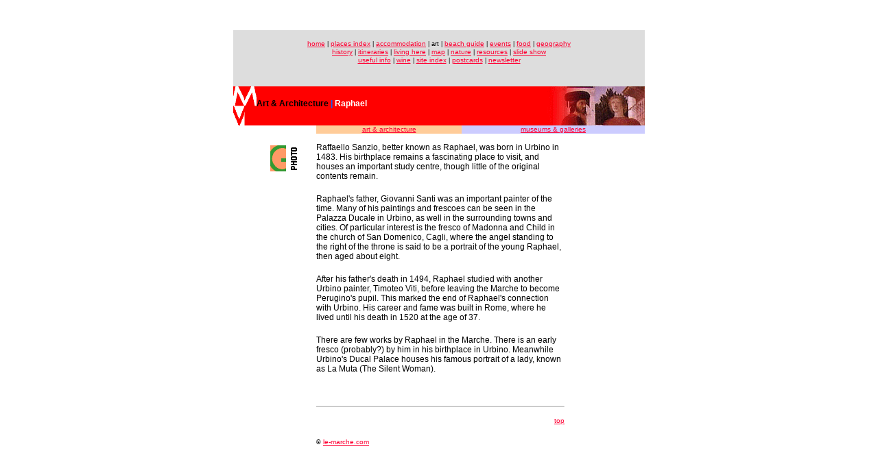

--- FILE ---
content_type: text/html
request_url: http://www.le-marche.com/Marche/html/raphael.htm
body_size: 2569
content:

<!DOCTYPE HTML PUBLIC "-//W3C//DTD HTML 4.01 Transitional//EN">
<HTML>
<HEAD>
<TITLE>Marche Voyager - Raphael</TITLE>
<META HTTP-EQUIV="Content-Type" CONTENT="text/html; charset=ISO-8859-1">
<META NAME="Generator" CONTENT="NetObjects Fusion 10 for Windows">
<LINK REL="STYLESHEET" TYPE="text/css" HREF="../fusion.css">
<LINK REL="STYLESHEET" TYPE="text/css" HREF="../html/style.css">
</HEAD>
<BODY STYLE="margin: 0px;">
    <DIV ALIGN="CENTER">
        <TABLE BORDER="0" CELLSPACING="0" CELLPADDING="0">
            <TR>
                <TD>
                    <TABLE BORDER="0" CELLSPACING="0" CELLPADDING="0" WIDTH="600">
                        <TR VALIGN="TOP" ALIGN="LEFT">
                            <TD WIDTH="600" HEIGHT="44"><IMG SRC="../assets/images/auto_generated_images/clearpixel.gif" WIDTH="600" HEIGHT="1" BORDER="0" ALT=""></TD>
                        </TR>
                        <TR VALIGN="TOP" ALIGN="LEFT">
                            <TD HEIGHT="82" WIDTH="600" CLASS="TextObject" STYLE="background-color: rgb(221,221,221); padding: 4px;">
                                <P STYLE="text-align: center; margin-bottom: 0px;"><A NAME="top"></A><SPAN STYLE="font-size: xx-small;"><br><A HREF="../index.htm#">home</A> | <A HREF="../html/places.htm">places index</A> | <A
                                     HREF="../html/stay.htm">accommodation</A> | art | <A HREF="../html/beaches.htm">beach guide</A> | <A HREF="../html/calendar.htm">events</A> | <A HREF="../html/yumyum.htm#">food</A> | <A
                                     HREF="../html/geography.htm">geography</A><br><A HREF="../html/history.htm">history</A> | <A HREF="../html/routes.htm">itineraries</A> | <A HREF="../html/living.htm">living here</A> | <A HREF="../html/maps.htm">map</A> | <A
                                     HREF="../html/wildlife.htm#">nature</A> | <A HREF="../html/books.htm">resources</A> | <A HREF="../html/photos.htm">slide show</A><br><A HREF="../html/useful_info.htm">useful info</A> | <A HREF="../html/wine.htm">wine</A> | <A
                                     HREF="../html/sitemap.htm">site index</A> | <A HREF="http://www.le-marche.com/Marche/compose.htm">postcards</A> | <A HREF="../html/mailing.html">newsletter</A><br></SPAN>&nbsp;</P>
                            </TD>
                        </TR>
                    </TABLE>
                    <TABLE CELLPADDING="0" CELLSPACING="0" BORDER="0" WIDTH="600">
                        <TR VALIGN="TOP" ALIGN="LEFT">
                            <TD>
                                <TABLE BORDER="0" CELLSPACING="0" CELLPADDING="0" WIDTH="437">
                                    <TR VALIGN="TOP" ALIGN="LEFT">
                                        <TD HEIGHT="57" WIDTH="437" CLASS="TextObject" STYLE="background-color: rgb(255,0,0);">
                                            <P STYLE="margin-bottom: 0px;"><B><IMG ID="Picture2" HEIGHT="57" WIDTH="34" SRC="../assets/images/auto_generated_images/a_marche_1.gif" VSPACE="0" HSPACE="0" ALIGN="middle" BORDER="0" ALT="Marche Voyager"
                                                 TITLE="Marche Voyager"><SPAN STYLE="font-size: 12px;">Art &amp; Architecture <SPAN STYLE="color: rgb(0,102,255);">| </SPAN><SPAN STYLE="color: rgb(255,255,255);">Raphael</SPAN></SPAN></B></P>
                                        </TD>
                                    </TR>
                                </TABLE>
                            </TD>
                            <TD>
                                <TABLE BORDER="0" CELLSPACING="0" CELLPADDING="0" WIDTH="163">
                                    <TR VALIGN="TOP" ALIGN="LEFT">
                                        <TD HEIGHT="57" WIDTH="163"><IMG ID="Picture4" HEIGHT="57" WIDTH="163" SRC="../assets/images/Art.gif" BORDER="0" ALT="Marche art" TITLE="Marche art"></TD>
                                    </TR>
                                </TABLE>
                            </TD>
                        </TR>
                    </TABLE>
                    <TABLE CELLPADDING="0" CELLSPACING="0" BORDER="0" WIDTH="600">
                        <TR VALIGN="TOP" ALIGN="LEFT">
                            <TD>
                                <TABLE BORDER="0" CELLSPACING="0" CELLPADDING="0" WIDTH="100">
                                    <TR VALIGN="TOP" ALIGN="LEFT">
                                        <TD WIDTH="54" HEIGHT="29"><IMG SRC="../assets/images/auto_generated_images/clearpixel.gif" WIDTH="54" HEIGHT="1" BORDER="0" ALT=""></TD>
                                        <TD></TD>
                                    </TR>
                                    <TR VALIGN="TOP" ALIGN="LEFT">
                                        <TD HEIGHT="38"></TD>
                                        <TD WIDTH="46"><A HREF="../html/raphpix.htm"><IMG ID="Picture5" HEIGHT="38" WIDTH="46" SRC="../assets/images/animaz.gif" BORDER="0" ALT="pix" TITLE="pix"></A></TD>
                                    </TR>
                                </TABLE>
                            </TD>
                            <TD>
                                <TABLE CELLPADDING="0" CELLSPACING="0" BORDER="0" WIDTH="500">
                                    <TR VALIGN="TOP" ALIGN="LEFT">
                                        <TD>
                                            <TABLE BORDER="0" CELLSPACING="0" CELLPADDING="0" WIDTH="233">
                                                <TR VALIGN="TOP" ALIGN="LEFT">
                                                    <TD WIDTH="21"><IMG SRC="../assets/images/auto_generated_images/clearpixel.gif" WIDTH="21" HEIGHT="1" BORDER="0" ALT=""></TD>
                                                    <TD WIDTH="212" CLASS="TextObject" STYLE="background-color: rgb(255,204,153);">
                                                        <P STYLE="text-align: center; margin-bottom: 0px;"><SPAN STYLE="font-size: xx-small;"><A HREF="../html/art.htm">art &amp; architecture</A></SPAN></P>
                                                    </TD>
                                                </TR>
                                            </TABLE>
                                        </TD>
                                        <TD>
                                            <TABLE BORDER="0" CELLSPACING="0" CELLPADDING="0" WIDTH="267">
                                                <TR VALIGN="TOP" ALIGN="LEFT">
                                                    <TD WIDTH="267" CLASS="TextObject" STYLE="background-color: rgb(204,204,255);">
                                                        <P STYLE="text-align: center; margin-bottom: 0px;"><SPAN STYLE="font-size: xx-small;"><A HREF="../html/museums.htm">museums &amp; galleries</A></SPAN></P>
                                                    </TD>
                                                </TR>
                                            </TABLE>
                                        </TD>
                                    </TR>
                                </TABLE>
                                <TABLE BORDER="0" CELLSPACING="0" CELLPADDING="0" WIDTH="381">
                                    <TR VALIGN="TOP" ALIGN="LEFT">
                                        <TD WIDTH="21" HEIGHT="13"><IMG SRC="../assets/images/auto_generated_images/clearpixel.gif" WIDTH="21" HEIGHT="1" BORDER="0" ALT=""></TD>
                                        <TD WIDTH="360"><IMG SRC="../assets/images/auto_generated_images/clearpixel.gif" WIDTH="360" HEIGHT="1" BORDER="0" ALT=""></TD>
                                    </TR>
                                    <TR VALIGN="TOP" ALIGN="LEFT">
                                        <TD></TD>
                                        <TD WIDTH="360" CLASS="TextObject">
                                            <P><SPAN STYLE="font-size: 12px;">Raffaello Sanzio, better known as Raphael, was born in Urbino in 1483. His birthplace remains a fascinating place to visit, and houses an important study centre, though 
                                                little of the original contents remain.</SPAN></P>
                                            <P><SPAN STYLE="font-size: 12px;">Raphael&#39;s father, Giovanni Santi was an important painter of the time. Many of his paintings and frescoes can be seen in the Palazza Ducale in Urbino, as well in the 
                                                surrounding towns and cities. Of particular interest is the fresco of Madonna and Child in the church of San Domenico, Cagli, where the angel standing to the right of the throne is said to be a 
                                                portrait of the young Raphael, then aged about eight.</SPAN></P>
                                            <P><SPAN STYLE="font-size: 12px;">After his father&#39;s death in 1494, Raphael studied with another Urbino painter, Timoteo Viti, before leaving the Marche to become Perugino&#39;s pupil. This marked 
                                                the end of Raphael&#39;s connection with Urbino. His career and fame was built in Rome, where he lived until his death in 1520 at the age of 37.</SPAN></P>
                                            <P><SPAN STYLE="font-size: 12px;">There are few works by Raphael in the Marche. There is an early fresco (probably?) by him in his birthplace in Urbino. Meanwhile Urbino&#39;s Ducal Palace houses his 
                                                famous portrait of a lady, known as La Muta (The Silent Woman).</SPAN></P>
                                            <P STYLE="margin-bottom: 0px;"><SPAN STYLE="font-size: 12px;"></SPAN>&nbsp;</P>
                                        </TD>
                                    </TR>
                                </TABLE>
                                <TABLE BORDER="0" CELLSPACING="0" CELLPADDING="0" WIDTH="381">
                                    <TR VALIGN="TOP" ALIGN="LEFT">
                                        <TD WIDTH="21" HEIGHT="30"><IMG SRC="../assets/images/auto_generated_images/clearpixel.gif" WIDTH="21" HEIGHT="1" BORDER="0" ALT=""></TD>
                                        <TD VALIGN="MIDDLE" WIDTH="360"><HR ID="HRRule2" WIDTH="360" SIZE="1"></TD>
                                    </TR>
                                </TABLE>
                                <TABLE BORDER="0" CELLSPACING="0" CELLPADDING="0" WIDTH="383">
                                    <TR VALIGN="TOP" ALIGN="LEFT">
                                        <TD WIDTH="21"><IMG SRC="../assets/images/auto_generated_images/clearpixel.gif" WIDTH="21" HEIGHT="1" BORDER="0" ALT=""></TD>
                                        <TD WIDTH="362" CLASS="TextObject">
                                            <P STYLE="text-align: right;"><SPAN STYLE="font-size: xx-small;"><A HREF="#top">top</A></SPAN></P>
                                            <P><SPAN STYLE="font-size: xx-small;">&#169; <A HREF="../html/about.htm">le-marche.com</A></SPAN></P>
                                            <P><SPAN STYLE="font-size: xx-small;"></SPAN>&nbsp;</P>
                                            <P STYLE="margin-bottom: 0px;">&nbsp;</P>
                                        </TD>
                                    </TR>
                                </TABLE>
                            </TD>
                        </TR>
                    </TABLE>
                </TD>
            </TR>
        </TABLE>
    </DIV>
</BODY>
</HTML>
 

--- FILE ---
content_type: text/css
request_url: http://www.le-marche.com/Marche/html/style.css
body_size: 2992
content:
/* CSS definition file containing sitestyle stylesheets */
BODY { color: rgb(0,0,0); background-color: rgb(255,255,255);
	font-family : Verdana,                      Tahoma,                      Arial,                      Helvetica,                      Sans-serif;
	font-size : 12px;
	white-space : normal}
 A:link { color: rgb(255,0,51)}
 A:visited { color: rgb(102,0,153);
	font-size : 10px;
	font-family : Verdana,      Tahoma,      Arial,      Helvetica,      Sans-serif}
 P { font-family: Verdana,                     Tahoma,                     Arial,                     Helvetica,                     sans-serif; font-size: 12px}
 
.nof_MV2000Banners1-Banner1{
font-family:Arial; font-size:10; font-weight:400; font-style:normal; color:#000000 
}

.nof_MV2000Navbar2-Regular{
font-family:Arial; font-size:10; font-weight:400; font-style:normal; color:#000000 
}

.nof_MV2000Navbar4-Rollover{
font-family:Arial; font-size:10; font-weight:400; font-style:normal; color:#000000 
}

.nof_MV2000Navbar6-Highlighted{
font-family:Arial; font-size:10; font-weight:400; font-style:normal; color:#000000 
}

.nof_MV2000Navbar8-HighlightedRollover{
font-family:Arial; font-size:10; font-weight:400; font-style:normal; color:#000000 
}

.nof_MV2000Navbar3-Regular{
font-family:Arial; font-size:10; font-weight:400; font-style:normal; color:#000000 
}

.nof_MV2000Navbar5-Rollover{
font-family:Arial; font-size:10; font-weight:400; font-style:normal; color:#000000 
}

.nof_MV2000Navbar7-Highlighted{
font-family:Arial; font-size:10; font-weight:400; font-style:normal; color:#000000 
}

.nof_MV2000Navbar9-HighlightedRollover{
font-family:Arial; font-size:10; font-weight:400; font-style:normal; color:#000000 
}


UL {
	font-size: 12px;
	font-family : Verdana,      Tahoma,      Arial,      Helvetica,      Sans-serif
}

LI {
	font-size: 12px
}

.TextObject{
	font-size: 12px
}

A {
	font-size: 10px;
	color : rgb(255,0,0);
	font-family : Verdana,      Tahoma,      Arial,      Helvetica,      Sans-serif
}

A:active {
	font-size: 10px
}



OL {
	font-size: 12px;
	font-family : Verdana,      Tahoma,      Arial,      Helvetica,      Sans-serif
}

.nof_MV2000TableStyles16-row3cell1{
	color: rgb(0,0,0);
 	background-color: transparent
}

.nof_MV2000TableStyles16-row3cell2{
	color: rgb(0,0,0);
 	background-color: transparent
}

.nof_MV2000TableStyles16-row2cell1{
	color: rgb(0,0,0);
 	background-color: transparent
}

.nof_MV2000TableStyles16-row3cell3{
	color: rgb(0,0,0);
 	background-color: transparent
}

.nof_MV2000TableStyles16-row2cell2{
	color: rgb(0,0,0);
 	background-color: transparent
}

.nof_MV2000TableStyles16-row1cell1{
	color: rgb(0,0,0);
 	background-color: transparent
}

.nof_MV2000TableStyles16-row2cell3{
	color: rgb(0,0,0);
 	background-color: transparent
}

.nof_MV2000TableStyles16-row1cell2{
	color: rgb(0,0,0);
 	background-color: transparent
}

.nof_MV2000TableStyles16-row1cell3{
	color: rgb(0,0,0);
 	background-color: transparent
}A:hover {
	font-size: 10px
}